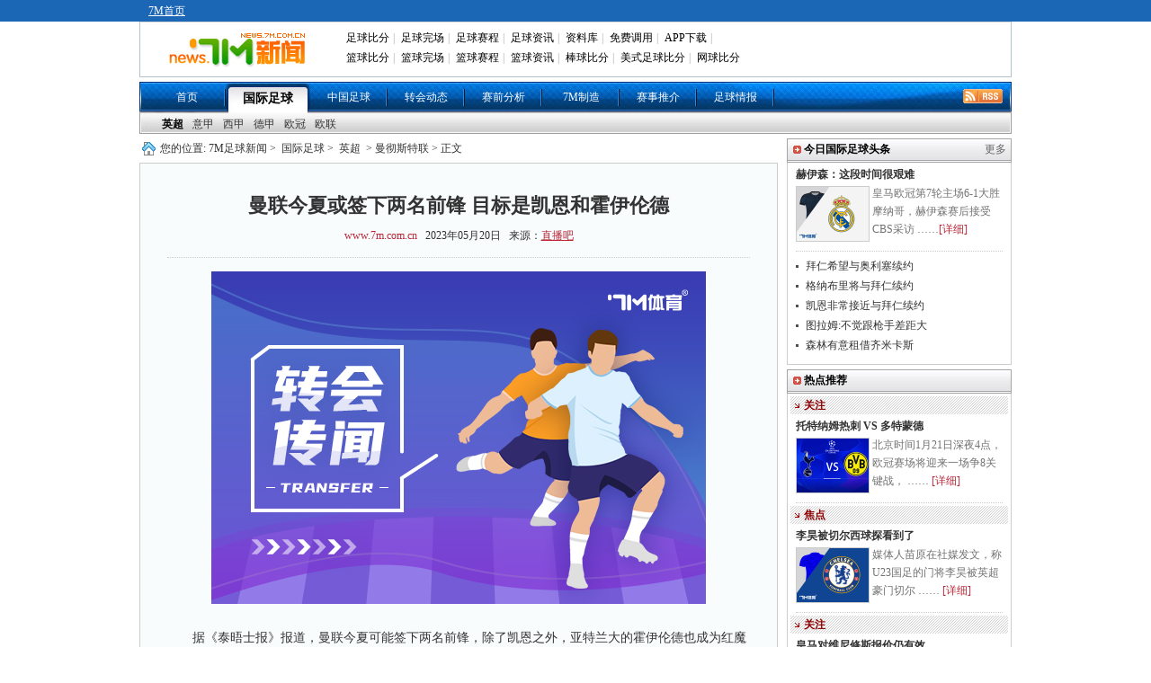

--- FILE ---
content_type: text/html
request_url: https://news.7m.com.cn/news/20230520/621192.shtml
body_size: 19414
content:
<!DOCTYPE html PUBLIC "-//W3C//DTD XHTML 1.0 Transitional//EN"
        "//www.w3.org/TR/xhtml1/DTD/xhtml1-transitional.dtd">
<html xmlns="//www.w3.org/1999/xhtml">
<head>
    <meta http-equiv="Content-Type" content="text/html; charset=utf-8"/>
    <title>曼联今夏或签下两名前锋 目标是凯恩和霍伊伦德 - 7M足球新闻</title>
    <meta name="keywords" content="曼联,凯恩,霍伊伦德">
    <meta name="description" content="曼联今夏或签下两名前锋 目标是凯恩和霍伊伦德">
    <link href="/css/1.1/style.css?1695" rel="stylesheet" type="text/css" />
<link href="/css/1.1/nav.css" rel="stylesheet" type="text/css" />
<link href="/css/1.1/ny.css" rel="stylesheet" type="text/css" />
<link href="/css/1.1/tipbj.css" rel="stylesheet" type="text/css" />
<script type="text/javascript" src="/js/jquery.js"></script>
<script type="text/javascript" src="/js/header.js"></script>
<script type="text/javascript" src="/js/1.1/search.js"></script>
<script type="text/javascript" src="/js/1.1/scrollimg.js"></script>
<script type="text/javascript" src="/js/1.1/commom.js"></script>
<script type="text/javascript" src="/js/1.1/vote.js"></script>
<!--[if IE 6]>
<script type="text/javascript" src="/js/1.1/DD_belatedPNG_0.0.8a-min.js"></script>
<script type="text/javascript">
	DD_belatedPNG.fix('.icos,.play,.play_btn,.tim,.pure');
</script>
<![endif]-->
<script>
var sUserAgent = navigator.userAgent.toLowerCase();
var bIsIpad = sUserAgent.match(/ipad/i) == "ipad";
var bIsIphoneOs = sUserAgent.match(/iphone os/i) == "iphone os";
var bIsMidp = sUserAgent.match(/midp/i) == "midp";
var bIsUc7 = sUserAgent.match(/rv:1.2.3.4/i) == "rv:1.2.3.4";
var bIsUc = sUserAgent.match(/ucweb/i) == "ucweb";
var bIsAndroid = sUserAgent.match(/android/i) == "android";
var bIsCE = sUserAgent.match(/windows ce/i) == "windows ce";
var bIsWM = sUserAgent.match(/windows mobile/i) == "windows mobile";
var bIsMobile = bIsIphoneOs || bIsMidp || bIsUc7 || bIsUc || bIsAndroid || bIsCE || bIsWM;
if(bIsMobile){
	try{
		var loc = window.location.toString().split("/");
		var bhdir = loc[5].replace(".shtml","").split("_");
		var bhnum = bhdir[0].split("?");
		//window.location = "//3g.7m.com.cn/news/content/"+loc[4].substr(0,6)+"/"+loc[5].replace(".shtml","")+"/1.html";
		//window.location = "//m.7m.com.cn/news/article.php?"+loc[4]+"_"+bhnum[0];
	}catch(e){
	}
	
}
</script>

    
    <script>var playCorr = '';</script>
</head>
<body oncontextmenu="return false" onselectstart="return false" oncopy="return false">
<script type="text/javascript" src="//check.7m.com.cn/acpl.aspx"></script>
<script type="text/javascript" src="//static.7m.com.cn/js/database/os_hidden_flag.js"></script>

<div class="t_bg_t">
    <div class="header">
        <div class="t_menu">
            <div style="float:left; margin-left:10px;">
                <a href="//www.7m.com.cn/" class="white_lnk12">7M首页</a>
            </div>
        </div>
        <div class="m_menu">
            <div class="t_m_logo"><a href="//news.7m.com.cn/"><img src="/images/news_logo.gif?v2" border="0"></a>
            </div>
            <div class="t_m_text">
                <table border="0" cellpadding="2" cellspacing="0" width="100%" class="head">
                    <tr>
                        <td width="100%">
                            <div id="divMenu1" style="position: absolute; display: none;"></div>
                            <div id="divMenu2" style="position: absolute; display: none; "></div>
                            <div id="divMenu">
                                <table border="0" width="100%" align="right">
                                    <tr>
                                        <td class="head1">
                                            <a href="//bf.7m.com.cn/" target="_blank" onmouseover="ShowMenu(this)" style="position:relative" onmouseout="CloseMenu()">足球比分</a>|
                                            <a href="//data.7m.com.cn/result_data/index_gb.shtml" target="_blank">足球完场</a>|
                                            <a href="//data.7m.com.cn/fixture_data/default_gb.shtml?date=1" target="_blank">足球赛程</a>|
                                            <a href="//news.7m.com.cn/" target="_blank">足球资讯</a>|
                                            <a href="//data.7m.com.cn/database/index_gb.htm" target="_blank">资料库</a>|
                                            <a href="//freelive.7m.com.cn/apply_jt.shtm" target="_blank">免费调用</a>|
                                            <a href="//app.7m.com.cn/m/download.html?ct=default" target="_blank">APP下载</a>|
                                        </td>
                                    </tr>
                                    <tr>
                                        <td class="head2">
                                            <a href="//basket.7m.com.cn/default_gb.aspx" target="_blank">篮球比分</a>|
                                            <a href="//bdata.7m.com.cn/Result_data/index_gb.htm" target="_blank">篮球完场</a>|
                                            <a href="//bdata.7m.com.cn/Fixture_data/default_gb.aspx?date=1" target="_blank">篮球赛程</a>|
                                            <a href="//lq.7m.com.cn/" target="_blank">篮球资讯</a>|
                                            <a href="//bab.7m.com.cn/default_gb.aspx" target="_blank">棒球比分</a>|
                                            <a href="//amf.7m.com.cn/default_gb.aspx" target="_blank">美式足球比分</a>|
                                            <a href="//tennis.7m.com.cn/" target="_blank">网球比分</a>
                                        </td>
                                    </tr>
                                </table>
                                <script language="javascript">
                                    showheader();
                                </script>
                            </div>
                        </td>
                    </tr>
                </table>
            </div>
            <div class="clr"></div>
        </div>
    </div>
</div>

<script>
    $(document).ready(function () {
        if ((typeof (WORDS_HIDDEN_ALL) != 'undefined' && WORDS_HIDDEN_ALL.BASE_HIDDEN_ALL != true) || os_hidden_flag != 'true') {
            //$("#header_odds0,#header_odds1,#header_odds2,#header_odds3,#header_odds4").show();
            //$("#header_span0,#header_span1,#header_span2,#header_span3,#header_span4").show();
        }
    });
</script>
<div class="menu"><ul><li class="m_li"><a href="/index.shtml">首页</a></li><li class="m_li_a"><a href="/list/1/index.shtml">国际足球</a></li><li class="m_li"><a href="/list/2/index.shtml">中国足球</a></li><li class="m_li"><a href="/list/3/index.shtml">转会动态</a></li><li class="m_li"><a href="/list/5/index.shtml">赛前分析</a></li><li class="m_li"><a href="/list/7m/index.shtml">7M制造</a></li><li class="m_li"><a href="/prediction/index.shtml">赛事推介</a></li><li class="m_li"><a href="/report/index_gb.shtml">足球情报</a></li><li class="rss_li"><a href="/rss.xml" target="_blank"><img src="/images/rss.gif"></a></li></ul></div><div>
			<ul class="smenu">
			<li class="s_li">
			<a href="/list/6/index.shtml" class="xza">英超</a><a href="/list/7/index.shtml" class="">意甲</a><a href="/list/8/index.shtml" class="">西甲</a><a href="/list/9/index.shtml" class="">德甲</a><a href="/list/10/index.shtml" class="">欧冠</a><a href="/list/11/index.shtml" class="">欧联</a></li></ul></div>
<div class="news">
    <div class="n_t">
        <div class="n_tz">
            <div class="ad_a"><!--a href="https://item.taobao.com/item.htm?spm=a1z09.5.0.0.pnPcJg&id=525150678850&_u=fjqovg9ec43" rel="nofollow" target="_blank" title="T1" style="display:block;height:40px;margin-bottom:10px;"><img src="//7mad.7m.com.cn/taobao_714x40_20160317.gif" width="710" height="40" border="0" /></a--></div>
            <div class="ny_bt"> 您的位置:<a href="/index.shtml">7M足球新闻</a>&gt; <a href="/list/1/index.shtml">国际足球</a>&gt;
                <a href="/list/6/index.shtml">英超</a> &gt; 曼彻斯特联 &gt;
                正文
            </div>
            <div class="ny_zw">
                <div class="zw_bt">
                    <p class="ba">曼联今夏或签下两名前锋 目标是凯恩和霍伊伦德</p>
                    <p class="bb"><a href="//www.7m.com.cn" target="_blank">www.7m.com.cn</a> &nbsp;&nbsp;2023年05月20日
                        &nbsp;&nbsp;来源：<a href="https://news.zhibo8.com/zuqiu/2023-05-20/646835044ca82native.htm" target="_blank" style="text-decoration:underline;">直播吧</a> </p>
                </div>
                <div class="zw"> <p align="center"><img border="0" alt="" src="/photo/20230520/20230520112100_35087.jpg" /></p>
<p align="center">&nbsp;</p>
<p>　　据《泰晤士报》报道，曼联今夏可能签下两名前锋，除了凯恩之外，亚特兰大的霍伊伦德也成为红魔的目标。<br />
<br />
　　在滕哈赫麾下，曼联度过了一个成功的赛季，尽管他们在35场英超比赛中仅仅打进51球，比位居榜首的曼城少了41球。在这样的情况下，滕哈赫想要签下一名精英级别的射手，凯恩是他最想签下的球员。另外，他还希望签下一名潜力新秀，霍伊伦德进入了他的考虑范围。<br />
<br />
　　去年夏天，霍伊伦德以不足1500万欧元的转会费从格拉茨风暴加盟亚特兰大。本赛季，这名20岁的前锋在29场比赛中打进7球。想要得到霍伊伦德，曼联可能需要支付大约4000万欧元的转会费。<br />
<br />
　　霍伊伦德的身高达到了6英尺3寸（约1.9米），他不仅速度奇快也有着令人印象深刻的技术能力，多家顶级俱乐部都在关注这名丹麦前锋所取得的进步。今年3月的国际比赛日，他在对阵芬兰时上演帽子戏法，对阵哈萨克斯坦时则上演了梅开二度的好戏。<br />
<br />
　　如果曼联签下凯恩和霍伊伦德，这意味着马夏尔的未来存在着巨大的疑问。本赛季，法国人因为伤病和糟糕的状态，出战比赛并不是太多。本赛季迄今为止，27岁的马夏尔为曼联出战26场比赛打进8球，而拉什福德是红魔阵中唯一一位稳定的射手，英格兰人共有29球入账。<br />
<br />
　　拉什福德和曼联的合同将于明夏到期，但主帅滕哈赫对俱乐部和英格兰前锋达成续约协议表示乐观，目前双方正在商谈续约事宜。由于遭遇腿伤，拉什福德缺席了上周末战胜狼队的比赛，能否出战本周末客战伯恩茅斯的比赛仍存疑。最近一段时间，拉什福德表现不佳，他为曼联出战的过去10场比赛仅打进两球，过去7场比赛则只有1球入账。 </p>
                    
                </div>
                <!--文字-->
                
                <!--投票-->
                
                <div class="ny_tbox">
                    <p class="bc" style="display:;">更多关于"<a href="https://search.7m.com.cn/search_gb.aspx?key=%E6%9B%BC%E8%81%94&news=on&team=on&player=on" target="_blank">曼联</a> <a href="https://search.7m.com.cn/search_gb.aspx?key=%E5%87%AF%E6%81%A9&news=on&team=on&player=on" target="_blank">凯恩</a> <a href="https://search.7m.com.cn/search_gb.aspx?key=%E9%9C%8D%E4%BC%8A%E4%BC%A6%E5%BE%B7&news=on&team=on&player=on" target="_blank">霍伊伦德</a>"的新闻 </p>
                    <!--    <div id="bdshare" class="bdshare_t bds_tools get-codes-bdshare" t="baidu">-->
<!--        <span class="bds_more">分享到：</span>-->
<!--        <a class="bds_qzone"></a>-->
<!--        <a class="bds_tsina"></a>-->
<!--        <a class="bds_tqq"></a>-->
<!--        <a class="bds_renren"></a>-->
<!--		<a class="shareCount"></a>-->
<!--    </div>-->

<!--<div class="wb_box" t="7m" style="display:none;">-->
<!--	<span class="more_wb icos" title="分享更多"></span>-->
<!--	<span class="qqkj icos" title="腾讯QQ空间"></span>-->
<!--	<span class="wy_wb icos" title="网易微博"></span>-->
<!--	<span class="xl_wb icos" title="新浪微博"></span>-->
<!--	<span class="tx_wb icos" title="腾讯微博"></span>-->
<!--	<span>分享到：</span>-->
<!--</div>-->
<!--<div id="share_more" class="m_share" style="z-index: 100;position: absolute;right: 0; top: 68px; display:none;">-->
<!--	<div class="m_share_box">-->
<!--		<div class="share_b_t"><span class="share_bt">分享到...</span></div>-->
<!--		<div class="icos_box">-->
<!--			<ul>-->
<!--				<li><a href="javascript:share_to(5);" class="icotitle" ><span class="rrw icos" title="人人网">人人网</span></a></li>-->
<!--				<li><a href="javascript:share_to(6);" class="icotitle" ><span class="bdsc icos" title="百度搜藏">百度搜藏</span></a></li>-->
<!--				<li><a href="javascript:share_to(7);" class="icotitle" ><span class="mptk icos" title="猫扑推客">猫扑推客</span></a></li>-->
<!--				<li><a href="javascript:share_to(8);" class="icotitle" ><span class="db icos" title="豆瓣">豆瓣</span></a></li>-->
<!--				<li><a href="javascript:share_to(9);" class="icotitle" ><span class="fhwb icos" title="凤凰微博">凤凰微博</span></a></li>-->
<!--				<li><a href="javascript:share_to(10);" class="icotitle" ><span class="msn icos" title="MSN">MSN</span></a></li>-->
<!--				<li><a href="javascript:share_to(11);" class="icotitle" ><span class="tjh icos" title="淘江湖">淘江湖</span></a></li>-->
<!--				<li><a href="javascript:share_to(12);" class="icotitle" ><span class="pyw icos" title="朋友网">朋友网</span></a></li>-->
<!--				<div class="clear"></div>-->
<!--			</ul>-->
<!--		</div>-->
<!--	</div>-->
<!--</div>-->
<div class="clear"></div>

                </div>
                <!--更多关于结束-->
                <div class="ad_e">
                    <!-- content.a -->
                </div>
                <!--相关推介-->
<style>
    .clearfix {
        display: block;
    }

    .more_a {
        font-size: 12px;
        color: #323232;
        position: absolute;
        right: 10px;
        height: 30px;
        line-height: 28px;
        font-weight: normal;
        background: url('/images/icon_right.png') no-repeat right center;
        padding-right: 12px
    }

    /* 列表 */
    .infoUl {
        padding-bottom: 20px;
        width: 650px;
        margin: 0 auto;
    }

    .infoUl ul {
        padding-top: 10px;
    }

    .infoUl ul li {
        border: 1px solid #e8e8e8;
        padding: 0 20px;
        background-color: #fff;
        overflow: hidden;
        margin-bottom: 10px;
    }

    /* 列表顶部 */
    .infoUl ul .li_top {
        padding: 14px 0;
        border-bottom: 1px solid #efefef;
        overflow: hidden;
    }

    .infoUl ul .li_top .a_more {
        display: block;
        float: left;
        min-height: 60px;
        padding-left: 70px;
        position: relative;
    }

    .infoUl ul .li_top .am_img {
        height: 60px;
        width: 60px;
        position: absolute;
        left: 0;
        top: 0;
    }

    .infoUl ul .li_top .am_img img {
        display: block;
        width: 60px;
        height: 60px;
        position: relative;
        z-index: 1;
        -moz-border-radius: 60px;
        -webkit-border-radius: 60px;
        -khtml-border-radius: 60px;
        border-radius: 60px;
    }

    .infoUl ul .li_top .am_img em {
        display: block;
        width: 16px;
        height: 16px;
        position: absolute;
        bottom: 0;
        right: 0;
        z-index: 100;
        background-image: url(/images/level-icon.png);
        background-repeat: no-repeat;
        background-position: center center;
    }

    .infoUl ul .li_top .p1 {
        font-size: 0;
        white-space: nowrap;
        padding-top: 8px;
    }

    .infoUl ul .li_top .p1 b {
        display: inline-block;
        vertical-align: top;
        font-size: 16px;
        line-height: 24px;
        color: #333333;
    }

    .infoUl ul .li_top .p1 i {
        display: inline-block;
        vertical-align: top;
        font-size: 12px;
        line-height: 18px;
        color: #FF8317;
        padding: 0 10px;
        border: 1px solid #FF8317;
        -moz-border-radius: 4px;
        -webkit-border-radius: 4px;
        -khtml-border-radius: 4px;
        border-radius: 4px;
        margin-top: 2px;
        margin-left: 10px;
        font-style: normal;
    }

    .infoUl ul .li_top .p_middle {
        padding-top: 22px;
    }

    .infoUl ul .li_top .p2 {
        font-size: 0;
        white-space: nowrap;
        padding-top: 6px;
    }

    .infoUl ul .li_top .p2 span {
        display: inline-block;
        vertical-align: top;
        font-size: 14px;
        line-height: 20px;
        color: #b3b3b3;
    }

    .infoUl ul .li_top .p2 i {
        display: inline-block;
        vertical-align: top;
        font-size: 12px;
        line-height: 20px;
        color: #fff;
        padding: 0 10px;
        -moz-border-radius: 4px;
        -webkit-border-radius: 4px;
        -khtml-border-radius: 4px;
        border-radius: 4px;
        margin-left: 10px;
        background-color: #D41610;
        font-style: normal;
    }

    /* 列表顶部 */
    .li_info {
        padding: 12px 0;
        overflow: hidden;
        cursor: pointer;
    }

    .info_l {
        float: left;
    }

    .info_l .p1 {
        font-size: 14px;
        line-height: 22px;
        color: #b3b3b3;
        margin-bottom: 10px;
    }

    .info_l .p1 i {
        color: #db323b;
        display: inline-block;
        vertical-align: top;
        padding-left: 10px;
    }

    .info_l .p2 {
        font-size: 0;
        white-space: nowrap;
        color: #333333;
    }

    .info_l .p2 i {
        font-style: normal;
        display: inline-block;
        vertical-align: top;
        font-size: 14px;
        line-height: 20px;
        border: 1px solid #333;
        -moz-border-radius: 4px;
        -webkit-border-radius: 4px;
        -khtml-border-radius: 4px;
        border-radius: 4px;
        margin-right: 10px;
        padding: 0 10px;
    }

    .info_l .p2 span {
        font-size: 16px;
        line-height: 22px;
    }

    /*右边按钮*/
    .info_r {
        float: right;
        padding-top: 6px;
        cursor: pointer;
        position: relative;
    }

    .infoUl .btPay {
        border: 1px solid #D31510;
        background-color: #D31510;
        display: block;
        width: 120px;
        text-align: center;
        font-size: 14px;
        color: #ffffff;
    }

    .infoUl .btPayWhiteBg {
        border-top-left-radius: 4px;
        border-top-right-radius: 4px;
        background-color: #fff;
        color: #D31510;
    }

    .infoUl .btPayHeightSingle {
        height: 40px;
        border-radius: 4px;
        line-height: 40px;
    }

    .infoUl .btMissOut {
        display: none;
        line-height: 26px;
        height: 26px;
        width: 120px;
        text-align: center;
        font-size: 14px;
        border-bottom-left-radius: 4px;
        border-bottom-right-radius: 4px;
        border: 1px solid #D31510;
        position: absolute;
        bottom: -16px;
        background-color: #ffffff;
        color: #D31510;
        left: 0;
        z-index: 100
    }

    .infoUl .on {
        padding-top: 0px
    }

    .infoUl .on .btPayHeightSingle {
        line-height: 30px;
    }

    .infoUl .on .btMissOut {
        display: block;
    }
</style>
<script type="text/javascript">
    /*
    function toRecommend(id) {
        location = 'https://tips.7m.com.cn/gameInside.html?lan=gb&id=' + id;
    }
    function toRecommendMore() {
        location = 'https://tips.7m.com.cn/';
    }
    $(document).ready(function () {
        var mid = 0;
        if (typeof(playCorr) != 'undefined' && playCorr != '') {
            mid = playCorr.split(',')[0];
        }
        $.ajax({
            type: "GET",
            url: "//txt-api.7m.com.cn/tips/recommend/relatedRecommendForNews?mid=" + mid + "&lan=1&ballType=1&v=" + Number(new Date()),
            dataType: "json",
            success: function (json) {
                if (json.status != 1) {
                    return;
                }
                var arrUserType = ["普通用户", "网红投手", "7M分析师", "7M特邀专家", "好波名家"];
                var sHtml = '';
                for (var i = 0; i < json.data.length; i++) {
                    var row = json.data[i];
                    var reType = '';//推介类型 1:让球 2:大小球 3:胜负平,
                    if (row[25] == '1') {
                        reType = '让球';
                    } else if (row[25] == '2') {
                        reType = '大小球';
                    } else if (row[25] == '3') {
                        reType = '胜平负';
                    }
                    var startDate = row[16];
                    startDate = startDate.substring(0, startDate.length - 3);
                    var _btn = '';
                    if (row[20] > 0) {//解锁所需M钻大于0
                        _btn = '<div class="info_r' + (row[26] == 2 ? ' on' : '') + '"><div class="btPay btPayHeightSingle"><span>' + row[20] + 'M钻</span><div class="btMissOut">不中退钻</div></div></div>';
                    }
                    else {//免费查看
                        _btn = '<div class="info_r"><div class="btPay btPayHeightSingle"><span>免费</span><div class="btMissOut">不中退钻</div></div></div>';
                    }

                    sHtml += '<li>';
                    sHtml += '<div class="li_top clearfix">';
                    sHtml += '<a href="javascript:void(0);" class="a_more" target="_blank">';
                    sHtml += '<i class="am_img"><img src="' + row[2] + '" alt=""><em></em></i>';
                    sHtml += '<p class="p1 p_middle"><b>' + row[3] + '</b><i>' + arrUserType[row[17]] + '</i></p><p class="p2"><span></span></p>';
                    sHtml += '</a>';
                    sHtml += '</div>';
                    sHtml += '<div class="li_info clearfix" onclick="toRecommend(' + row[8] + ');">';
                    sHtml += '<div class="info_l"><p class="p1">' + row[27] + ' ' + startDate + '<i></i></p><p class="p2"><i>' + reType + '</i><span>' + row[9] + ' VS ' + row[10] + '</span></p></div>';
                    sHtml += _btn;
                    sHtml += '</div>';
                    sHtml += '</li>';
                }
                $('#ul-recommend').html(sHtml);
            }
        });
    });
    */
</script>
<div id="div-recommend" style="display: none;">
    <div class="ny_b" style="position: relative;margin-top: 40px">相关推介<a class="more_a" href="javascript:void(0)"
                                                                         onclick="toRecommendMore()">更多推介</a></div>
    <div class="infoUl">
        <ul id="ul-recommend"></ul>
    </div>
    <div class="clear"></div>
</div>
                <div class="ny_b" >相关新闻</div>
                <div class="ny_xg" > 
			
					<div class="ny_pbt">
						<a href="/news/20230519/621078.shtml" target="_blank"><img src="/photo/20230519/2023051910100921712.jpg" /></a>
						<p><a href="/news/20230519/621078.shtml" target="_blank">罗马诺:无论萨比策是否留队 滕哈赫都想要新中场</a></p>
						<div class="jxa">据转会专家罗马诺报道，滕哈赫希望今夏引进新的中场。罗马诺表示，无论今夏萨比策是否能够留在曼联，滕哈赫都想要一名新的中场。在被租借到曼联后，萨比策代表红魔联赛出战11场比赛 ……<a href="/news/20230519/621078.shtml" target="_blank">[详细]</a></div>
					</div>	
				
					<div class="ny_pbt">
						<a href="/news/20230519/621054.shtml" target="_blank"><img src="/photo/20230519/2023051909340824452.jpg" /></a>
						<p><a href="/news/20230519/621054.shtml" target="_blank">苏索:曼联尤文都比我们强 我们踢得像伟大的球队</a></p>
						<div class="jxa">在塞维利亚2-1击败尤文并以总比分3-2淘汰对手之后，进球功臣苏索接受了DAZN的采访。他说：“即使是曼联也同样是一支比我们更强并更热门的球队。现在我们很高兴，我们击败了 ……<a href="/news/20230519/621054.shtml" target="_blank">[详细]</a></div>
					</div>	
				
			<ul>
				
					<li>
						<a href="/news/20230518/621038.shtml" target="_blank">麦克托米奈恢复健康 拉什福德参加了射门训练</a>
						<span class= "gz_fa">05-18</span>
					</li>
				
					<li>
						<a href="/news/20230517/620940.shtml" target="_blank">萨哈向曼联推荐亚伯拉罕:可替代马夏尔或拉师傅</a>
						<span class= "gz_fa">05-17</span>
					</li>
				
					<li>
						<a href="/news/20230516/620918.shtml" target="_blank">斯塔姆:若曼联想争冠 今夏除了中锋还得再买边锋</a>
						<span class= "gz_fa">05-16</span>
					</li>
				
					<li>
						<a href="/news/20230516/620916.shtml" target="_blank">罗马诺:菲尔-琼斯今夏将自由身离开曼联</a>
						<span class= "gz_fa">05-16</span>
					</li>
				
			</ul>
		</div>
                <div class="clear"></div>
                <div class="ny_b">曼彻斯特联动态</div>
                <div class="ny_xg"> 
			
					<div class="ny_pbt">
						<a href="/news/20230519/621157.shtml" target="_blank"><img src="/photo/20230519/2023051909521626840.jpg" /></a>
						<p><a href="/news/20230519/621157.shtml" target="_blank">7M晚报：申花1-1国安8轮不败 菲尔·琼斯今夏离队</a></p>
						<div class="jxa">战报中超-申花1-1国安开赛8轮不败，先赛一场暂登顶榜首北京时间5月19日19:35，中超第8轮上海申花迎战北京国安的比赛，上半场马莱莱助攻于汉超远射破门，国安0射门，半 ……<a href="/news/20230519/621157.shtml" target="_blank">[详细]</a></div>
					</div>	
				
					<div class="ny_pbt">
						<a href="/news/20230519/621101.shtml" target="_blank"><img src="/photo/20230519/202305191043078869.jpg" /></a>
						<p><a href="/news/20230519/621101.shtml" target="_blank">英超更改户口本制度 将与本土球员出场时间挂钩</a></p>
						<div class="jxa">据《泰晤士报》报道，英超接近批准一项“更改户口本制度”的新规，将对各俱乐部引援的限制与英国本土球员出场时间挂钩。目前英超俱乐部引入一名海外球员，必须先为他申请工作许可证， ……<a href="/news/20230519/621101.shtml" target="_blank">[详细]</a></div>
					</div>	
				
			<ul>
				
					<li>
						<a href="/news/20230519/621078.shtml" target="_blank">罗马诺:无论萨比策是否留队 滕哈赫都想要新中场</a>
						<span class= "gz_fa">05-19</span>
					</li>
				
					<li>
						<a href="/news/20230519/621054.shtml" target="_blank">苏索:曼联尤文都比我们强 我们踢得像伟大的球队</a>
						<span class= "gz_fa">05-19</span>
					</li>
				
					<li>
						<a href="/news/20230518/621047.shtml" target="_blank">7M晚报：姆希塔良左大腿拉伤 文末欧罗巴前瞻</a>
						<span class= "gz_fa">05-18</span>
					</li>
				
					<li>
						<a href="/news/20230518/621038.shtml" target="_blank">麦克托米奈恢复健康 拉什福德参加了射门训练</a>
						<span class= "gz_fa">05-18</span>
					</li>
				
					<li>
						<a href="/news/20230518/620992.shtml" target="_blank">7M早报：欧冠决赛-曼城vs国米 菲尔米诺等人离队</a>
						<span class= "gz_fa">05-18</span>
					</li>
				
					<li>
						<a href="/news/20230517/620940.shtml" target="_blank">萨哈向曼联推荐亚伯拉罕:可替代马夏尔或拉师傅</a>
						<span class= "gz_fa">05-17</span>
					</li>
				
					<li>
						<a href="/news/20230516/620918.shtml" target="_blank">斯塔姆:若曼联想争冠 今夏除了中锋还得再买边锋</a>
						<span class= "gz_fa">05-16</span>
					</li>
				
			</ul>
		</div>
                <div class="clear"></div>
            </div>
            <!--
<iframe width="710" height="400" class="share_self"  frameborder="0" scrolling="no" src="//widget.weibo.com/weiboshow/index.php?language=&width=710&height=400&fansRow=2&ptype=1&speed=0&skin=9&isTitle=0&noborder=1&isWeibo=1&isFans=0&uid=1845054955&verifier=6deb1a8d&dpc=1"></iframe>-->

        </div>
        <div class="n_ty">
            <!--div class="yb_ggk" style="padding:0 0 3px 0;"><a href="//m.7m.com.cn/news/" target="_blank"><img src="//7mad.7m.com.cn/s/news_r1.jpg" border="0"></a></div-->
<!--div class="yb_ggk" style="padding:3px 0 3px 0;"><a href="//news.7m.com.cn/report/index_gb.shtml"  rel="nofollow" title="R2" target="_blank" style="display: block;"><img src="//7mad.7m.com.cn/zxny_250_70.gif" border="0"></a></div-->

<script>
function CheckIsPhone(posa, posi, posn, posw, urla, urli, urln, urlw) {
    var u = navigator.userAgent;
    var isAndroid = u.indexOf('Android') > -1 || u.indexOf('Adr') > -1;
    var isiOS = !!u.match(/\(i[^;]+;( U;)? CPU.+Mac OS X/);
    var isWeixin = window.navigator.userAgent.toLowerCase().match(/MicroMessenger/i);
    var a = '';
    if(isAndroid && isWeixin != 'micromessenger'){
        a = urla;
    }else if(isiOS && isWeixin != 'micromessenger'){
        a = urli;
    }else if(isWeixin == 'micromessenger'){
        a = urlw;
    }else{
        a = urln;
    }
    window.open(a);
}
</script>
            <div class="box">
                <ul class="tab_nav" id="search" style="display: none;">
		<li id="search_news" index="0">新&nbsp;闻</li>
		<li id="search_team" index="1" style="display:none;"><a href="javascript:">球&nbsp;队</a></li>
		<li id="search_player" index="2" style="display:none;"><a href="javascript:">球&nbsp;员</a></li>
</ul>
<div class="tab_content" style="display: none;">
		<div id="t_1">
				<div class="srk">
					<form action="http://so.7m.com.cn/cse/search" method="get" target="_blank" class="bdcs-search-form" id="bdcs-search-form">
							<input type="hidden" name="s" id="bdcs-search-form-s" value="13413958429287951139">
							<input type="hidden" name="entry" id="bdcs-search-form-entry" value="1">
							<input type="text" name="q" class="searchinput" id="bdcs-search-form-input" placeholder="请输入关键词">
							<input type="submit" class="searchaction" id="bdcs-search-form-submit" value="">
					</form>
					<form action="//search.7m.com.cn/search_gb.aspx" method="get" id="search_form" style="display:none;">
						<input type="text" name="key" class="searchinput" id="key" tip="7m站内搜索，请输入相关文字" onblur="searchBlur()" onfocus="searchFocus()" value="7m站内搜索，请输入相关文字"/>
						<input type="submit" class="searchaction" value="" />
						<input type="hidden" name="news" index="0" value="on" />
						<input type="hidden" name="team" index="1" value="" />
						<input type="hidden" name="player" index="2" value="" />
						<input type="hidden" id="searchVal" value="0" />
					</form>
				</div>
				<!--关键字显示不能过行-->
				<div index="0" type="key" id="bdcs-search-form-keyword">
					<script type="text/javascript">
					if(typeof(loadJs)!='undefined'){
						loadJs('//news.7m.com.cn/js/1.1/search_key.js?'+Number(new Date()),function(){
							if(typeof(search_key)!='undefined')
								$("#bdcs-search-form-keyword").html(search_key);
						});
					}
					</script>
				</div>
				<div index="1" type="key" style="display:none">
					<a href="javascript:search('巴塞罗那 ',1)">巴塞罗那</a>
					<a href="javascript:search('皇家马德里',1)">皇家马德里</a>
					<a href="javascript:search('曼联',1)">曼联</a>
					<a href="javascript:search('切尔西',1)">切尔西</a>
				</div>
				<div index="2" type="key" style="display:none">
					<a href="javascript:search('梅西',2)">梅西</a>
					<a href="javascript:search('C罗',2)">C罗</a>
					<a href="javascript:search('范佩西',2)">范佩西</a>
					<a href="javascript:search('鲁尼',2)">鲁尼</a>
				</div>
		</div>
</div>
<style>.box{display: none!important;}</style>
            </div>
            <!--
<div class="b_b"><strong class="fx_z">7M体育官方微博</strong></div>
<div class="wb_att">
    <a href="//weibo.com/7msport" class="xlwb" target="_blank">加关注</a>
    <a href="//t.qq.com/sport-7m" class="txwb" target="_blank">加关注</a>
</div>
-->


            <div class="b_b" style=""><strong class="fx_z">今日国际足球头条</strong>
                <p class="fx_y"><a href="/list/1/">更多</a>
            </div>
            <div class="ny_tt" style="">
                
				<div class="ny_yba">
					<p><a href="/news/20260121/713979.shtml" target="_blank" title="赫伊森：过去一段时间很艰难，我甚至带伤出战">赫伊森：这段时间很艰难</a></p>
					<a href="/news/20260121/713979.shtml" target="_blank" title="赫伊森：过去一段时间很艰难，我甚至带伤出战"><img src="/photo/20260121/202601210712242284.jpg" /></a>
					<div class="ny_bw">皇马欧冠第7轮主场6-1大胜摩纳哥，赫伊森赛后接受CBS采访 ……<a href="/news/20260121/713979.shtml" target="_blank">[详细]</a></div>
				</div>
			<ul>
				<li><a href="/news/20260121/713977.shtml" target="_blank" title="拜仁希望与奥利塞续约 希望世界杯前完成">拜仁希望与奥利塞续约</a></li>
			
				<li><a href="/news/20260121/713976.shtml" target="_blank" title="德天空：格纳布里将与拜仁续约至2028年">格纳布里将与拜仁续约</a></li>
			
				<li><a href="/news/20260121/713975.shtml" target="_blank" title="斯基拉：凯恩非常接近与拜仁续约至2029年">凯恩非常接近与拜仁续约</a></li>
			
				<li><a href="/news/20260121/713974.shtml" target="_blank" title="图拉姆：不觉得跟阿森纳的差距有1-3这么大">图拉姆:不觉跟枪手差距大</a></li>
			
				<li><a href="/news/20260121/713973.shtml" target="_blank" title="齐米卡斯预计将离开罗马，诺丁汉森林有意租借">森林有意租借齐米卡斯</a></li>
			</ul>
            </div>
            <div class="clear" style=""></div>

            <div class="b_b"><strong class="fx_z">热点推荐</strong></div>
            <div class="ny_tt">
                <div class="gz_xb"><h6>关注</h6></div>
					<div class="ny_yba">
						<p><a href="/news/20260120/713833.shtml" target="_blank" title="欧冠前瞻:托特纳姆热刺 VS 多特蒙德">托特纳姆热刺 VS 多特蒙德</a></p>
						<a href="/news/20260120/713833.shtml" target="_blank" title="欧冠前瞻:托特纳姆热刺 VS 多特蒙德"><img src="/photo/20260120/2026012011564118940.jpg" /></a>
						<div class="ny_bw">
							北京时间1月21日深夜4点，欧冠赛场将迎来一场争8关键战， ……
							<a href="/news/20260120/713833.shtml" target="_blank" title="欧冠前瞻:托特纳姆热刺 VS 多特蒙德">[详细]</a>
						</div>
					</div>
				<div class="clear"></div><div class="gz_xb"><h6>焦点</h6></div>
					<div class="ny_yba">
						<p><a href="/news/20260120/713879.shtml" target="_blank" title="李昊被切尔西球探看到了 全世界球探都会注意到">李昊被切尔西球探看到了</a></p>
						<a href="/news/20260120/713879.shtml" target="_blank" title="李昊被切尔西球探看到了 全世界球探都会注意到"><img src="/photo/20260120/2026012008231126401.jpg" /></a>
						<div class="ny_bw">
							媒体人苗原在社媒发文，称U23国足的门将李昊被英超豪门切尔 ……
							<a href="/news/20260120/713879.shtml" target="_blank" title="李昊被切尔西球探看到了 全世界球探都会注意到">[详细]</a>
						</div>
					</div>
				<div class="clear"></div><div class="gz_xb"><h6>关注</h6></div>
					<div class="ny_yba">
						<p><a href="/news/20260120/713820.shtml" target="_blank" title="罗马诺：皇马向维尼修斯提供的续约报价依然有效">皇马对维尼修斯报价仍有效</a></p>
						<a href="/news/20260120/713820.shtml" target="_blank" title="罗马诺：皇马向维尼修斯提供的续约报价依然有效"><img src="/photo/20260120/2026012011364628008.jpg" /></a>
						<div class="ny_bw">
							据罗马诺消息，皇马向维尼修斯提供的续约报价依然有效。罗马诺 ……
							<a href="/news/20260120/713820.shtml" target="_blank" title="罗马诺：皇马向维尼修斯提供的续约报价依然有效">[详细]</a>
						</div>
					</div>
				
					<div class="ny_yba">
						<p><a href="/news/20260120/713823.shtml" target="_blank" title="克洛普谈皇马换帅：如果他们认为能签下瓜迪奥拉">克洛普采访谈皇马换帅</a></p>
						<a href="/news/20260120/713823.shtml" target="_blank" title="克洛普谈皇马换帅：如果他们认为能签下瓜迪奥拉"><img src="/photo/20260120/2026012011383320071.jpg" /></a>
						<div class="ny_bw">
							近几周，随着阿隆索被解雇，克洛普的名字与皇马紧密联系在了一 ……
							<a href="/news/20260120/713823.shtml" target="_blank" title="克洛普谈皇马换帅：如果他们认为能签下瓜迪奥拉">[详细]</a>
						</div>
					</div>
				
					<div class="ny_yba">
						<p><a href="/news/20260119/713757.shtml" target="_blank" title="法尔克：拜仁不会花1亿签迪奥曼德 后者想去红军">拜仁不会花1亿签迪奥曼德</a></p>
						<a href="/news/20260119/713757.shtml" target="_blank" title="法尔克：拜仁不会花1亿签迪奥曼德 后者想去红军"><img src="/photo/20260119/2026011904581614487.jpg" /></a>
						<div class="ny_bw">
							据记者法尔克消息，拜仁不会花1亿欧签莱比锡边锋迪奥曼德，而 ……
							<a href="/news/20260119/713757.shtml" target="_blank" title="法尔克：拜仁不会花1亿签迪奥曼德 后者想去红军">[详细]</a>
						</div>
					</div>
				
					<div class="ny_yba">
						<p><a href="/news/20260119/713731.shtml" target="_blank" title="旧将：放走加纳是曼联损失 他的表现越来越好">旧将：放走加纳是曼联损失</a></p>
						<a href="/news/20260119/713731.shtml" target="_blank" title="旧将：放走加纳是曼联损失 他的表现越来越好"><img src="/photo/20260119/2026011902313731757.jpg" /></a>
						<div class="ny_bw">
							曼联旧将阿什利·扬接受了媒体的采访，对埃弗顿中场加纳提出了 ……
							<a href="/news/20260119/713731.shtml" target="_blank" title="旧将：放走加纳是曼联损失 他的表现越来越好">[详细]</a>
						</div>
					</div>
				
					<div class="ny_yba">
						<p><a href="/news/20260119/713725.shtml" target="_blank" title="德比战曼联使用了多套阵型 B费就应该踢10号位">德比战曼联使用了多套阵型</a></p>
						<a href="/news/20260119/713725.shtml" target="_blank" title="德比战曼联使用了多套阵型 B费就应该踢10号位"><img src="/photo/20260119/2026011911520719764.jpg" /></a>
						<div class="ny_bw">
							本轮英超，曼联2-0战胜曼城，TheAthletic撰文谈 ……
							<a href="/news/20260119/713725.shtml" target="_blank" title="德比战曼联使用了多套阵型 B费就应该踢10号位">[详细]</a>
						</div>
					</div>
				<div class="clear"></div><div class="gz_xb"><h6>赛后</h6></div>
					<div class="ny_yba">
						<p><a href="/news/20260119/713678.shtml" target="_blank" title="巴萨1-2皇社9连胜终结 拉什福德破门久保重伤">巴萨1-2皇社9连胜终结</a></p>
						<a href="/news/20260119/713678.shtml" target="_blank" title="巴萨1-2皇社9连胜终结 拉什福德破门久保重伤"><img src="/photo/20260119/2026011910063728401.jpg" /></a>
						<div class="ny_bw">
							西甲第20轮，皇家社会坐镇主场阿诺埃塔体育场迎战巴塞罗那。 ……
							<a href="/news/20260119/713678.shtml" target="_blank" title="巴萨1-2皇社9连胜终结 拉什福德破门久保重伤">[详细]</a>
						</div>
					</div>
				<div class="clear"></div>
            </div>
            <div class="clear"></div>
            <div class="ad_c">
                <!-- content.b -->
            </div>
        </div>
        <div class="clear"></div>
    </div>
</div>
<div class="bottom">
  <div class="bottom_a">
   <a href="javascript:" onclick="window.open('//help.7m.com.cn/sm_gb.htm','','width=560,height=260,scrollbars=yes');">本站声明</a>|

    <a href="javascript:" onclick="window.open('//help.7m.com.cn/jump.aspx?l=gb&page=sentmessage&t=0','','width=450,height=528,scrollbars=yes');">联系我们</a>|

    <a href="javascript:" onclick="window.open('//help.7m.com.cn/jump.aspx?l=gb&page=sentmessage&t=1','','width=450,height=528,scrollbars=yes');">报告错误</a>|

    <a href="//sitemap.7m.com.cn/" target="_blank">网站导航</a>|

    <a href="#top">返回页顶</a>
  </div>
  <p>提醒：第三方机构可能在7M体育宣传他们的产品或服务，7M体育将不保证其宣传信息的准确。
<br />您跟第三方机构的任何交易与7M体育无关，7M体育将不会对可能引起的任何损失负责。
<br />Copyright © 2003 - <script language="javascript">document.write((new Date()).getFullYear());</script> 版权所有 www.7m.com.cn All Rights Reserved. 保留全部权利.
</p>
<a href="//www.miibeian.gov.cn/" target="_blank">粤ICP备08004827号</a>
</div>
<div style="position:absolute;display:none; width:300px; height:100px;filter:alpha(opacity=80); opacity: 0.8;z-index:999;" id="divTip" onmouseover="clearTimeout(timer);this.style.display=''" onmouseout="timer=setTimeout('hideTip()',1000)" >
	<div id="tipbj1"></div>
	<div id="tipbg1" >
		<a target="_blank" id="a1" style="padding-left: 20px;">本站搜索<font style="color:#FF0000;font-weight:bold" id="f1"></font>的资料</a><br />
		<a target="_blank" id="a2" style="background: url(//img.7m.com.cn/img7/sicon1.gif) no-repeat left;padding-left: 20px;">搜索百度关于<font style="color:#FF0000;font-weight:bold" id="f2"></font>的新闻</a><br />
		<a target="_blank" id="a3" style="background: url(//img.7m.com.cn/img7/sicon2.gif) no-repeat left;padding-left: 20px;">搜索Google关于<font style="color:#FF0000;font-weight:bold" id="f3"></font>的新闻</a>
	</div>
	<div id="tipbj2"></div>
</div>
<script type="text/javascript" src="/js/1.1/newstip.js?v=24.6.11"></script>
<div style="display:none">
    <script type="text/javascript" src="//count.7m.com.cn/count.js"></script>
    <script>
        var loc = window.location.toString();
        //新闻
        if (loc.indexOf("/news/") != -1) {
            var regMatch = /([0-9]+).shtml/.exec(loc);
            if (regMatch != null) {
                document.write('<script type="text/javascript" src="https://count.7mdt.com/flowstats/count.js?type=3&lang=1&dataId=' + regMatch[1] + '"><\/script>');
            }
        }
        //推介
        if (loc.indexOf("/prediction/data/") != -1) {
            var regMatch = /([0-9]+).shtml/.exec(loc);
            if (regMatch != null) {
                document.write('<script type="text/javascript" src="https://count.7mdt.com/flowstats/count.js?type=5&lang=1&dataId=' + regMatch[1] + '"><\/script>');
            }
        }
    </script>
</div>
<!-- designed on 2010-11-15, by fhx,xy,wdf, ver 1.1.0 -->
<script type="text/javascript" id="bdshare_js" data="type=tools&amp;uid=676133"></script>
<script type="text/javascript" id="bdshell_js"></script>
<script type="text/javascript">//<![CDATA[ 
var __ud = '621192';
var NewsUrl = 'https://news.7m.com.cn/news/20230520/621192.shtml';
var NewsTitle = '曼联今夏或签下两名前锋 目标是凯恩和霍伊伦德';
var NewsContent = '据《泰晤士报》报道，曼联今夏可能签下两名前锋，除了凯恩之外，亚特兰大的霍伊伦德也成为红魔的目标。在滕哈赫麾下，曼联度过了一个成功的赛季，尽管他们在35场英超比赛中仅仅打进5 …… 详细:';
var NewsPic;
function loadJs(fileUrl, callback, jsID) {
    var oHead = document.getElementsByTagName('HEAD').item(0);
    if (jsID) try {
        oHead.removeChild(document.getElementById(jsID));
    } catch (e) {
    }
    var oScript = document.createElement("script");
    if (jsID) oScript.id = jsID;
    if (document.addEventListener) {
        oScript.onload = callback;
        oScript.onerror = callback;
    } else {
        oScript.onreadystatechange = function () {
            loadJsReady(oScript, callback);
        };
    }
    oScript.charset = "utf-8";
    oScript.type = "text/javascript";
    oScript.src = fileUrl;
    oHead.appendChild(oScript);
}

function loadJsReady(obj, callBack) {
    if (obj.readyState == "loaded") {
        callBack();
    }
}

function readGetReady() {

}

loadJs("//news.7m.com.cn/news/read-get.php?__ud=" + __ud + "&" + Number(new Date()), readGetReady);

if (jQuery) {
    $(document).ready(function () {
        var imgSrc = $('img', 'div.zw').attr('src');
        if (imgSrc) {
            imgSrc = encodeURIComponent('//news.7m.com.cn' + imgSrc.toString());
            $('#sina_url').attr('href', $('#sina_url').attr('href') + '&pic=' + imgSrc);
            $('#qq_url').attr('href', $('#qq_url').attr('href') + '&pic=' + imgSrc);
            NewsPic = imgSrc;
            //$('#wangyi_url').attr('href',$('#wangyi_url').attr('href')+'&images='+imgSrc);
        }
        $("span.tx_wb", "div.wb_box").click(function () {
            share_to(1);
        });
        $("span.xl_wb", "div.wb_box").click(function () {
            share_to(2);
        });
        $("span.wy_wb", "div.wb_box").click(function () {
            share_to(3);
        });
        $("span.qqkj", "div.wb_box").click(function () {
            share_to(4);
        });
        $("span.more_wb").mouseover(function () {
            $("#share_more").show();
        });
        $("span.more_wb").mouseleave(function () {
            $("#share_more").hide();
        });
        $("#share_more").mouseover(function () {
            $("#share_more").show();
        });
        $("#share_more").mouseleave(function () {
            $("#share_more").hide();
        });

        var url = location.toString();
        if (url.indexOf("?wb") == -1) {
            $("div[t='7m']").hide();
            $("div[t='baidu']").show();
        } else {
            $("div[t='7m']").show();
            $("div[t='baidu']").hide();
        }

    });
}

function on_Wangyi() {
    var url = 'link=//www.7m.com.cn/&source=' + encodeURIComponent('7M') + '&info=' + encodeURIComponent(Wangyi_content) + ' ' + encodeURIComponent(document.location.href);
    var imgSrc = $('img', 'div.zw').attr('src');
    if (imgSrc) {
        imgSrc = encodeURIComponent('//news.7m.com.cn' + imgSrc.toString());
        url = url + '&togImg=true&images=' + imgSrc;
    }
    window.open('//t.163.com/article/user/checkLogin.do?' + url + '&' + new Date().getTime(), 'newwindow', 'height=330,width=550,top=' + (screen.height - 280) / 2 + ',left=' + (screen.width - 550) / 2 + ', toolbar=no, menubar=no, scrollbars=no,resizable=yes,location=no, status=no');
}


function share_to(type) {
    var webNewsUrl = encodeURIComponent(NewsUrl);
    var webNewsTitle = encodeURIComponent(NewsTitle);
    var webNewsContent = encodeURIComponent(NewsContent);
    var webNewsPic = NewsPic;
    var picStr = (webNewsPic) ? '&pic=' + webNewsPic : '';

    var webUrl = encodeURIComponent('//news.7m.com.cn');
    var enter = encodeURIComponent(String.fromCharCode(13));
    var space = encodeURIComponent(' ');
    var share_to_url = '';
    switch (type) {
        case 1://��Ѷ΢��
            share_to_url = '//share.v.t.qq.com/index.php?c=share&a=index&url=' + webNewsUrl + '&appkey=801095887' + picStr + '&assname=sport-7m&title=' + webNewsTitle + enter + webNewsContent;
            break;
        case 2://����΢��
            share_to_url = '//v.t.sina.com.cn/share/share.php?url=' + webNewsUrl + '&ralateUid=1845054955&appkey=1159106614' + picStr + '&title=' + webNewsTitle + enter + webNewsContent;
            break;
        case 3://����΢��
            var imagesStr = (webNewsPic) ? '&images=' + webNewsPic : '';
            share_to_url = '//t.163.com/article/user/checkLogin.do?link=//www.7m.com.cn/&source=' + encodeURIComponent('7M') + '&info=' + webNewsTitle + space + webNewsContent + webNewsUrl + '&togImg=true' + imagesStr + '&' + new Date().getTime();
            break;
        case 4://QQ�ռ�
            var picsStr = (webNewsPic) ? '&pics=' + webNewsPic : '';
            share_to_url = '//sns.qzone.qq.com/cgi-bin/qzshare/cgi_qzshare_onekey?url=' + webNewsUrl + '&showcount=0&summary=' + webNewsContent + webNewsUrl + '&title=' + webNewsTitle + '&site=7M��������' + picsStr;
            break;
        case 5://������
            share_to_url = '//share.renren.com/share/buttonshare.do?link=' + webNewsUrl + '&title=' + webNewsTitle;
            break;
        case 6://�ٶ��Ѳ�
            share_to_url = '//cang.baidu.com/do/add?it=' + NewsTitle + '&iu=' + NewsUrl + '&dc=' + NewsContent + webNewsUrl + '&tn=��������,��������,7M����';
            break;
        case 7://è���ƿ�
            share_to_url = '//tk.mop.com/api/post.htm?url=' + webNewsUrl + '&desc=' + webNewsContent + webNewsUrl + '&title=' + webNewsTitle;
            break;
        case 8://����
            //share_to_url = '//www.douban.com/recommend/?url='+webNewsUrl+'&sel='+webNewsContent+webNewsUrl+'&title='+webNewsTitle+'&v=1';
            //��ʽ2��
            share_to_url = '//shuo.douban.com/!service/share?href=' + webNewsUrl + '&name=' + webNewsTitle + '&image=' + webNewsPic;
            break;
        case 9://���΢��
            share_to_url = '//t.ifeng.com/interface.php?_c=share&_a=share&sourceUrl=' + webNewsUrl + '&title=' + webNewsTitle + picStr + '&source=1';
            break;
        case 10://MSN
            share_to_url = 'https://profile.live.com/P.mvc#!/badge?url=' + webNewsUrl;
            break;
        case 11://�Խ���
            share_to_url = '//share.jianghu.taobao.com/share/addShare.htm?url=' + webNewsUrl;
            break;
        case 12://QQУ��/������
            share_to_url = '//sns.qzone.qq.com/cgi-bin/qzshare/cgi_qzshare_onekey?to=pengyou&url=' + webNewsUrl + '&summary=' + webNewsContent + webNewsUrl + '&title=' + webNewsTitle + '&site=news.7m.com.cn&pics=' + webNewsPic;
            break;
        default:

            break;
    }
    window.open(share_to_url);
}

function share_exit() {
    $('#share_more').hide();
}

//����2022���籭Banner����
function loadWc2022imgReady() {
    if (typeof (wc2022img) != 'undefined' && wc2022img != '') {
        $('.zw').append('<p align="center"><br/><a href="https://2022.7m.com.cn/gb/intelligencePromotion/?from=cnnews" target="_blank"><img src="' + wc2022img + '"></a></p>');
    }
}

loadJs('/interface/getwc2022img.php', loadWc2022imgReady);
var bds_config = {'bdText': NewsTitle + String.fromCharCode(13) + NewsContent};
document.getElementById("bdshell_js").src = "//bdimg.share.baidu.com/static/js/shell_v2.js?cdnversion=" + new Date().getHours();
//]]></script>
</body>
</html>
<script type="text/javascript" language="javascript" src="//7m.com.cn/js/addmessagediv.js?l=gb"
        id="spt_message"></script>

--- FILE ---
content_type: text/html; charset=utf-8
request_url: https://news.7m.com.cn/news/read-get.php?__ud=621192&1769003427421
body_size: 201
content:
var mynewshit = 1; var ip = "3.147.85.31";